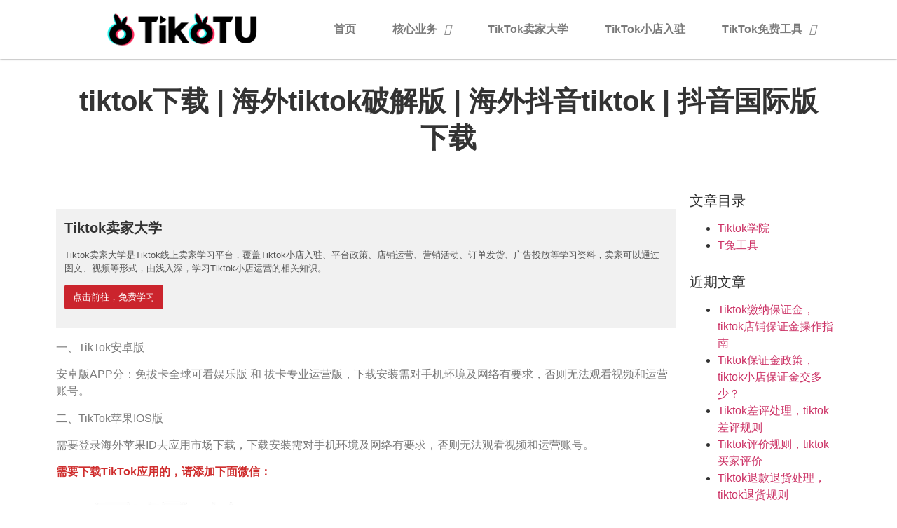

--- FILE ---
content_type: text/html; charset=UTF-8
request_url: https://www.tikotu.com/tiktok-app-download/
body_size: 13444
content:
<!doctype html><html lang="zh-Hans"><head><meta charset="UTF-8"><meta name="viewport" content="width=device-width, initial-scale=1"><link rel="profile" href="https://gmpg.org/xfn/11"><meta name='robots' content='index, follow, max-image-preview:large, max-snippet:-1, max-video-preview:-1' /><link media="all" href="https://cdn.tikotu.com/wp-content/cache/autoptimize/css/autoptimize_75cef952a9da3408ad0f5c5ec9c3937c.css" rel="stylesheet" /><title>tiktok下载 | 海外tiktok破解版 | 海外抖音tiktok | 抖音国际版下载 - Tiktok卖家大学 - T兔科技</title><meta name="description" content="TikTok安卓版安卓版APP分：免拔卡全球可看娱乐版 和 拔卡专业运营版；TikTok苹果IOS版需要登录海外苹果ID去应用市场下载，下载安装需对手机环境及网络有要求，否则无法观看视频和运营账号，点击免费下载TikTok" /><link rel="canonical" href="https://www.tikotu.com/tiktok-app-download/" /><meta property="og:locale" content="zh_CN" /><meta property="og:type" content="article" /><meta property="og:title" content="tiktok下载 | 海外tiktok破解版 | 海外抖音tiktok | 抖音国际版下载 - Tiktok卖家大学 - T兔科技" /><meta property="og:description" content="TikTok安卓版安卓版APP分：免拔卡全球可看娱乐版 和 拔卡专业运营版；TikTok苹果IOS版需要登录海外苹果ID去应用市场下载，下载安装需对手机环境及网络有要求，否则无法观看视频和运营账号，点击免费下载TikTok" /><meta property="og:url" content="https://www.tikotu.com/tiktok-app-download/" /><meta property="og:site_name" content="T兔科技" /><meta property="article:published_time" content="2022-11-16T02:39:29+00:00" /><meta property="article:modified_time" content="2022-11-16T02:39:30+00:00" /><meta property="og:image" content="https://cdn.tikotu.com/wp-content/uploads/2022/09/tiktokshopkyc3671662000270_.pic_.jpg" /><meta name="author" content="tiktok" /><meta name="twitter:card" content="summary_large_image" /><meta name="twitter:label1" content="作者" /><meta name="twitter:data1" content="tiktok" /><meta name="twitter:label2" content="预计阅读时间" /><meta name="twitter:data2" content="1 分" /> <script type="application/ld+json" class="yoast-schema-graph">{"@context":"https://schema.org","@graph":[{"@type":"Organization","@id":"https://www.tikotu.com/#organization","name":"T兔抖音国际版","url":"https://www.tikotu.com/","sameAs":[],"logo":{"@type":"ImageObject","inLanguage":"zh-Hans","@id":"https://www.tikotu.com/#/schema/logo/image/","url":"http://www.tikotu.com/wp-content/uploads/2022/06/tikotu.png","contentUrl":"http://www.tikotu.com/wp-content/uploads/2022/06/tikotu.png","width":380,"height":180,"caption":"T兔抖音国际版"},"image":{"@id":"https://www.tikotu.com/#/schema/logo/image/"}},{"@type":"WebSite","@id":"https://www.tikotu.com/#website","url":"https://www.tikotu.com/","name":"T兔科技","description":"","publisher":{"@id":"https://www.tikotu.com/#organization"},"potentialAction":[{"@type":"SearchAction","target":{"@type":"EntryPoint","urlTemplate":"https://www.tikotu.com/?s={search_term_string}"},"query-input":"required name=search_term_string"}],"inLanguage":"zh-Hans"},{"@type":"ImageObject","inLanguage":"zh-Hans","@id":"https://www.tikotu.com/tiktok-app-download/#primaryimage","url":"https://cdn.tikotu.com/wp-content/uploads/2022/09/tiktokshopkyc3671662000270_.pic_.jpg","contentUrl":"https://cdn.tikotu.com/wp-content/uploads/2022/09/tiktokshopkyc3671662000270_.pic_.jpg"},{"@type":"WebPage","@id":"https://www.tikotu.com/tiktok-app-download/#webpage","url":"https://www.tikotu.com/tiktok-app-download/","name":"tiktok下载 | 海外tiktok破解版 | 海外抖音tiktok | 抖音国际版下载 - Tiktok卖家大学 - T兔科技","isPartOf":{"@id":"https://www.tikotu.com/#website"},"primaryImageOfPage":{"@id":"https://www.tikotu.com/tiktok-app-download/#primaryimage"},"datePublished":"2022-11-16T02:39:29+00:00","dateModified":"2022-11-16T02:39:30+00:00","description":"TikTok安卓版安卓版APP分：免拔卡全球可看娱乐版 和 拔卡专业运营版；TikTok苹果IOS版需要登录海外苹果ID去应用市场下载，下载安装需对手机环境及网络有要求，否则无法观看视频和运营账号，点击免费下载TikTok","breadcrumb":{"@id":"https://www.tikotu.com/tiktok-app-download/#breadcrumb"},"inLanguage":"zh-Hans","potentialAction":[{"@type":"ReadAction","target":["https://www.tikotu.com/tiktok-app-download/"]}]},{"@type":"BreadcrumbList","@id":"https://www.tikotu.com/tiktok-app-download/#breadcrumb","itemListElement":[{"@type":"ListItem","position":1,"name":"首页","item":"https://www.tikotu.com/"},{"@type":"ListItem","position":2,"name":"tiktok下载 | 海外tiktok破解版 | 海外抖音tiktok | 抖音国际版下载"}]},{"@type":"Article","@id":"https://www.tikotu.com/tiktok-app-download/#article","isPartOf":{"@id":"https://www.tikotu.com/tiktok-app-download/#webpage"},"author":{"name":"tiktok","@id":"https://www.tikotu.com/#/schema/person/a5b5915532b615d2d30fe7de783b4885"},"headline":"tiktok下载 | 海外tiktok破解版 | 海外抖音tiktok | 抖音国际版下载","datePublished":"2022-11-16T02:39:29+00:00","dateModified":"2022-11-16T02:39:30+00:00","mainEntityOfPage":{"@id":"https://www.tikotu.com/tiktok-app-download/#webpage"},"wordCount":14,"publisher":{"@id":"https://www.tikotu.com/#organization"},"image":{"@id":"https://www.tikotu.com/tiktok-app-download/#primaryimage"},"thumbnailUrl":"https://cdn.tikotu.com/wp-content/uploads/2022/09/tiktokshopkyc3671662000270_.pic_.jpg","articleSection":["Tiktok学院"],"inLanguage":"zh-Hans"},{"@type":"Person","@id":"https://www.tikotu.com/#/schema/person/a5b5915532b615d2d30fe7de783b4885","name":"tiktok","image":{"@type":"ImageObject","inLanguage":"zh-Hans","@id":"https://www.tikotu.com/#/schema/person/image/","url":"https://secure.gravatar.com/avatar/32a5a5b6d8e855883be766a029016ac6aa7371f637580b3048e31ffe208e2b1e?s=96&d=mm&r=g","contentUrl":"https://secure.gravatar.com/avatar/32a5a5b6d8e855883be766a029016ac6aa7371f637580b3048e31ffe208e2b1e?s=96&d=mm&r=g","caption":"tiktok"},"sameAs":["http://www.tikotu.com"],"url":"https://www.tikotu.com/author/tiktok/"}]}</script> <link rel="alternate" type="application/rss+xml" title="T兔科技 &raquo; Feed" href="https://www.tikotu.com/feed/" /><link rel="alternate" type="application/rss+xml" title="T兔科技 &raquo; 评论 Feed" href="https://www.tikotu.com/comments/feed/" /><link rel="alternate" title="oEmbed (JSON)" type="application/json+oembed" href="https://www.tikotu.com/wp-json/oembed/1.0/embed?url=https%3A%2F%2Fwww.tikotu.com%2Ftiktok-app-download%2F" /><link rel="alternate" title="oEmbed (XML)" type="text/xml+oembed" href="https://www.tikotu.com/wp-json/oembed/1.0/embed?url=https%3A%2F%2Fwww.tikotu.com%2Ftiktok-app-download%2F&#038;format=xml" /><style id='wp-img-auto-sizes-contain-inline-css' type='text/css'>img:is([sizes=auto i],[sizes^="auto," i]){contain-intrinsic-size:3000px 1500px}
/*# sourceURL=wp-img-auto-sizes-contain-inline-css */</style><style id='wp-block-image-inline-css' type='text/css'>.wp-block-image>a,.wp-block-image>figure>a{display:inline-block}.wp-block-image img{box-sizing:border-box;height:auto;max-width:100%;vertical-align:bottom}@media not (prefers-reduced-motion){.wp-block-image img.hide{visibility:hidden}.wp-block-image img.show{animation:show-content-image .4s}}.wp-block-image[style*=border-radius] img,.wp-block-image[style*=border-radius]>a{border-radius:inherit}.wp-block-image.has-custom-border img{box-sizing:border-box}.wp-block-image.aligncenter{text-align:center}.wp-block-image.alignfull>a,.wp-block-image.alignwide>a{width:100%}.wp-block-image.alignfull img,.wp-block-image.alignwide img{height:auto;width:100%}.wp-block-image .aligncenter,.wp-block-image .alignleft,.wp-block-image .alignright,.wp-block-image.aligncenter,.wp-block-image.alignleft,.wp-block-image.alignright{display:table}.wp-block-image .aligncenter>figcaption,.wp-block-image .alignleft>figcaption,.wp-block-image .alignright>figcaption,.wp-block-image.aligncenter>figcaption,.wp-block-image.alignleft>figcaption,.wp-block-image.alignright>figcaption{caption-side:bottom;display:table-caption}.wp-block-image .alignleft{float:left;margin:.5em 1em .5em 0}.wp-block-image .alignright{float:right;margin:.5em 0 .5em 1em}.wp-block-image .aligncenter{margin-left:auto;margin-right:auto}.wp-block-image :where(figcaption){margin-bottom:1em;margin-top:.5em}.wp-block-image.is-style-circle-mask img{border-radius:9999px}@supports ((-webkit-mask-image:none) or (mask-image:none)) or (-webkit-mask-image:none){.wp-block-image.is-style-circle-mask img{border-radius:0;-webkit-mask-image:url('data:image/svg+xml;utf8,<svg viewBox="0 0 100 100" xmlns="http://www.w3.org/2000/svg"><circle cx="50" cy="50" r="50"/></svg>');mask-image:url('data:image/svg+xml;utf8,<svg viewBox="0 0 100 100" xmlns="http://www.w3.org/2000/svg"><circle cx="50" cy="50" r="50"/></svg>');mask-mode:alpha;-webkit-mask-position:center;mask-position:center;-webkit-mask-repeat:no-repeat;mask-repeat:no-repeat;-webkit-mask-size:contain;mask-size:contain}}:root :where(.wp-block-image.is-style-rounded img,.wp-block-image .is-style-rounded img){border-radius:9999px}.wp-block-image figure{margin:0}.wp-lightbox-container{display:flex;flex-direction:column;position:relative}.wp-lightbox-container img{cursor:zoom-in}.wp-lightbox-container img:hover+button{opacity:1}.wp-lightbox-container button{align-items:center;backdrop-filter:blur(16px) saturate(180%);background-color:#5a5a5a40;border:none;border-radius:4px;cursor:zoom-in;display:flex;height:20px;justify-content:center;opacity:0;padding:0;position:absolute;right:16px;text-align:center;top:16px;width:20px;z-index:100}@media not (prefers-reduced-motion){.wp-lightbox-container button{transition:opacity .2s ease}}.wp-lightbox-container button:focus-visible{outline:3px auto #5a5a5a40;outline:3px auto -webkit-focus-ring-color;outline-offset:3px}.wp-lightbox-container button:hover{cursor:pointer;opacity:1}.wp-lightbox-container button:focus{opacity:1}.wp-lightbox-container button:focus,.wp-lightbox-container button:hover,.wp-lightbox-container button:not(:hover):not(:active):not(.has-background){background-color:#5a5a5a40;border:none}.wp-lightbox-overlay{box-sizing:border-box;cursor:zoom-out;height:100vh;left:0;overflow:hidden;position:fixed;top:0;visibility:hidden;width:100%;z-index:100000}.wp-lightbox-overlay .close-button{align-items:center;cursor:pointer;display:flex;justify-content:center;min-height:40px;min-width:40px;padding:0;position:absolute;right:calc(env(safe-area-inset-right) + 16px);top:calc(env(safe-area-inset-top) + 16px);z-index:5000000}.wp-lightbox-overlay .close-button:focus,.wp-lightbox-overlay .close-button:hover,.wp-lightbox-overlay .close-button:not(:hover):not(:active):not(.has-background){background:none;border:none}.wp-lightbox-overlay .lightbox-image-container{height:var(--wp--lightbox-container-height);left:50%;overflow:hidden;position:absolute;top:50%;transform:translate(-50%,-50%);transform-origin:top left;width:var(--wp--lightbox-container-width);z-index:9999999999}.wp-lightbox-overlay .wp-block-image{align-items:center;box-sizing:border-box;display:flex;height:100%;justify-content:center;margin:0;position:relative;transform-origin:0 0;width:100%;z-index:3000000}.wp-lightbox-overlay .wp-block-image img{height:var(--wp--lightbox-image-height);min-height:var(--wp--lightbox-image-height);min-width:var(--wp--lightbox-image-width);width:var(--wp--lightbox-image-width)}.wp-lightbox-overlay .wp-block-image figcaption{display:none}.wp-lightbox-overlay button{background:none;border:none}.wp-lightbox-overlay .scrim{background-color:#fff;height:100%;opacity:.9;position:absolute;width:100%;z-index:2000000}.wp-lightbox-overlay.active{visibility:visible}@media not (prefers-reduced-motion){.wp-lightbox-overlay.active{animation:turn-on-visibility .25s both}.wp-lightbox-overlay.active img{animation:turn-on-visibility .35s both}.wp-lightbox-overlay.show-closing-animation:not(.active){animation:turn-off-visibility .35s both}.wp-lightbox-overlay.show-closing-animation:not(.active) img{animation:turn-off-visibility .25s both}.wp-lightbox-overlay.zoom.active{animation:none;opacity:1;visibility:visible}.wp-lightbox-overlay.zoom.active .lightbox-image-container{animation:lightbox-zoom-in .4s}.wp-lightbox-overlay.zoom.active .lightbox-image-container img{animation:none}.wp-lightbox-overlay.zoom.active .scrim{animation:turn-on-visibility .4s forwards}.wp-lightbox-overlay.zoom.show-closing-animation:not(.active){animation:none}.wp-lightbox-overlay.zoom.show-closing-animation:not(.active) .lightbox-image-container{animation:lightbox-zoom-out .4s}.wp-lightbox-overlay.zoom.show-closing-animation:not(.active) .lightbox-image-container img{animation:none}.wp-lightbox-overlay.zoom.show-closing-animation:not(.active) .scrim{animation:turn-off-visibility .4s forwards}}@keyframes show-content-image{0%{visibility:hidden}99%{visibility:hidden}to{visibility:visible}}@keyframes turn-on-visibility{0%{opacity:0}to{opacity:1}}@keyframes turn-off-visibility{0%{opacity:1;visibility:visible}99%{opacity:0;visibility:visible}to{opacity:0;visibility:hidden}}@keyframes lightbox-zoom-in{0%{transform:translate(calc((-100vw + var(--wp--lightbox-scrollbar-width))/2 + var(--wp--lightbox-initial-left-position)),calc(-50vh + var(--wp--lightbox-initial-top-position))) scale(var(--wp--lightbox-scale))}to{transform:translate(-50%,-50%) scale(1)}}@keyframes lightbox-zoom-out{0%{transform:translate(-50%,-50%) scale(1);visibility:visible}99%{visibility:visible}to{transform:translate(calc((-100vw + var(--wp--lightbox-scrollbar-width))/2 + var(--wp--lightbox-initial-left-position)),calc(-50vh + var(--wp--lightbox-initial-top-position))) scale(var(--wp--lightbox-scale));visibility:hidden}}
/*# sourceURL=https://www.tikotu.com/wp-includes/blocks/image/style.min.css */</style><style id='wp-block-paragraph-inline-css' type='text/css'>.is-small-text{font-size:.875em}.is-regular-text{font-size:1em}.is-large-text{font-size:2.25em}.is-larger-text{font-size:3em}.has-drop-cap:not(:focus):first-letter{float:left;font-size:8.4em;font-style:normal;font-weight:100;line-height:.68;margin:.05em .1em 0 0;text-transform:uppercase}body.rtl .has-drop-cap:not(:focus):first-letter{float:none;margin-left:.1em}p.has-drop-cap.has-background{overflow:hidden}:root :where(p.has-background){padding:1.25em 2.375em}:where(p.has-text-color:not(.has-link-color)) a{color:inherit}p.has-text-align-left[style*="writing-mode:vertical-lr"],p.has-text-align-right[style*="writing-mode:vertical-rl"]{rotate:180deg}
/*# sourceURL=https://www.tikotu.com/wp-includes/blocks/paragraph/style.min.css */</style><style id='global-styles-inline-css' type='text/css'>:root{--wp--preset--aspect-ratio--square: 1;--wp--preset--aspect-ratio--4-3: 4/3;--wp--preset--aspect-ratio--3-4: 3/4;--wp--preset--aspect-ratio--3-2: 3/2;--wp--preset--aspect-ratio--2-3: 2/3;--wp--preset--aspect-ratio--16-9: 16/9;--wp--preset--aspect-ratio--9-16: 9/16;--wp--preset--color--black: #000000;--wp--preset--color--cyan-bluish-gray: #abb8c3;--wp--preset--color--white: #ffffff;--wp--preset--color--pale-pink: #f78da7;--wp--preset--color--vivid-red: #cf2e2e;--wp--preset--color--luminous-vivid-orange: #ff6900;--wp--preset--color--luminous-vivid-amber: #fcb900;--wp--preset--color--light-green-cyan: #7bdcb5;--wp--preset--color--vivid-green-cyan: #00d084;--wp--preset--color--pale-cyan-blue: #8ed1fc;--wp--preset--color--vivid-cyan-blue: #0693e3;--wp--preset--color--vivid-purple: #9b51e0;--wp--preset--gradient--vivid-cyan-blue-to-vivid-purple: linear-gradient(135deg,rgb(6,147,227) 0%,rgb(155,81,224) 100%);--wp--preset--gradient--light-green-cyan-to-vivid-green-cyan: linear-gradient(135deg,rgb(122,220,180) 0%,rgb(0,208,130) 100%);--wp--preset--gradient--luminous-vivid-amber-to-luminous-vivid-orange: linear-gradient(135deg,rgb(252,185,0) 0%,rgb(255,105,0) 100%);--wp--preset--gradient--luminous-vivid-orange-to-vivid-red: linear-gradient(135deg,rgb(255,105,0) 0%,rgb(207,46,46) 100%);--wp--preset--gradient--very-light-gray-to-cyan-bluish-gray: linear-gradient(135deg,rgb(238,238,238) 0%,rgb(169,184,195) 100%);--wp--preset--gradient--cool-to-warm-spectrum: linear-gradient(135deg,rgb(74,234,220) 0%,rgb(151,120,209) 20%,rgb(207,42,186) 40%,rgb(238,44,130) 60%,rgb(251,105,98) 80%,rgb(254,248,76) 100%);--wp--preset--gradient--blush-light-purple: linear-gradient(135deg,rgb(255,206,236) 0%,rgb(152,150,240) 100%);--wp--preset--gradient--blush-bordeaux: linear-gradient(135deg,rgb(254,205,165) 0%,rgb(254,45,45) 50%,rgb(107,0,62) 100%);--wp--preset--gradient--luminous-dusk: linear-gradient(135deg,rgb(255,203,112) 0%,rgb(199,81,192) 50%,rgb(65,88,208) 100%);--wp--preset--gradient--pale-ocean: linear-gradient(135deg,rgb(255,245,203) 0%,rgb(182,227,212) 50%,rgb(51,167,181) 100%);--wp--preset--gradient--electric-grass: linear-gradient(135deg,rgb(202,248,128) 0%,rgb(113,206,126) 100%);--wp--preset--gradient--midnight: linear-gradient(135deg,rgb(2,3,129) 0%,rgb(40,116,252) 100%);--wp--preset--font-size--small: 13px;--wp--preset--font-size--medium: 20px;--wp--preset--font-size--large: 36px;--wp--preset--font-size--x-large: 42px;--wp--preset--spacing--20: 0.44rem;--wp--preset--spacing--30: 0.67rem;--wp--preset--spacing--40: 1rem;--wp--preset--spacing--50: 1.5rem;--wp--preset--spacing--60: 2.25rem;--wp--preset--spacing--70: 3.38rem;--wp--preset--spacing--80: 5.06rem;--wp--preset--shadow--natural: 6px 6px 9px rgba(0, 0, 0, 0.2);--wp--preset--shadow--deep: 12px 12px 50px rgba(0, 0, 0, 0.4);--wp--preset--shadow--sharp: 6px 6px 0px rgba(0, 0, 0, 0.2);--wp--preset--shadow--outlined: 6px 6px 0px -3px rgb(255, 255, 255), 6px 6px rgb(0, 0, 0);--wp--preset--shadow--crisp: 6px 6px 0px rgb(0, 0, 0);}:where(.is-layout-flex){gap: 0.5em;}:where(.is-layout-grid){gap: 0.5em;}body .is-layout-flex{display: flex;}.is-layout-flex{flex-wrap: wrap;align-items: center;}.is-layout-flex > :is(*, div){margin: 0;}body .is-layout-grid{display: grid;}.is-layout-grid > :is(*, div){margin: 0;}:where(.wp-block-columns.is-layout-flex){gap: 2em;}:where(.wp-block-columns.is-layout-grid){gap: 2em;}:where(.wp-block-post-template.is-layout-flex){gap: 1.25em;}:where(.wp-block-post-template.is-layout-grid){gap: 1.25em;}.has-black-color{color: var(--wp--preset--color--black) !important;}.has-cyan-bluish-gray-color{color: var(--wp--preset--color--cyan-bluish-gray) !important;}.has-white-color{color: var(--wp--preset--color--white) !important;}.has-pale-pink-color{color: var(--wp--preset--color--pale-pink) !important;}.has-vivid-red-color{color: var(--wp--preset--color--vivid-red) !important;}.has-luminous-vivid-orange-color{color: var(--wp--preset--color--luminous-vivid-orange) !important;}.has-luminous-vivid-amber-color{color: var(--wp--preset--color--luminous-vivid-amber) !important;}.has-light-green-cyan-color{color: var(--wp--preset--color--light-green-cyan) !important;}.has-vivid-green-cyan-color{color: var(--wp--preset--color--vivid-green-cyan) !important;}.has-pale-cyan-blue-color{color: var(--wp--preset--color--pale-cyan-blue) !important;}.has-vivid-cyan-blue-color{color: var(--wp--preset--color--vivid-cyan-blue) !important;}.has-vivid-purple-color{color: var(--wp--preset--color--vivid-purple) !important;}.has-black-background-color{background-color: var(--wp--preset--color--black) !important;}.has-cyan-bluish-gray-background-color{background-color: var(--wp--preset--color--cyan-bluish-gray) !important;}.has-white-background-color{background-color: var(--wp--preset--color--white) !important;}.has-pale-pink-background-color{background-color: var(--wp--preset--color--pale-pink) !important;}.has-vivid-red-background-color{background-color: var(--wp--preset--color--vivid-red) !important;}.has-luminous-vivid-orange-background-color{background-color: var(--wp--preset--color--luminous-vivid-orange) !important;}.has-luminous-vivid-amber-background-color{background-color: var(--wp--preset--color--luminous-vivid-amber) !important;}.has-light-green-cyan-background-color{background-color: var(--wp--preset--color--light-green-cyan) !important;}.has-vivid-green-cyan-background-color{background-color: var(--wp--preset--color--vivid-green-cyan) !important;}.has-pale-cyan-blue-background-color{background-color: var(--wp--preset--color--pale-cyan-blue) !important;}.has-vivid-cyan-blue-background-color{background-color: var(--wp--preset--color--vivid-cyan-blue) !important;}.has-vivid-purple-background-color{background-color: var(--wp--preset--color--vivid-purple) !important;}.has-black-border-color{border-color: var(--wp--preset--color--black) !important;}.has-cyan-bluish-gray-border-color{border-color: var(--wp--preset--color--cyan-bluish-gray) !important;}.has-white-border-color{border-color: var(--wp--preset--color--white) !important;}.has-pale-pink-border-color{border-color: var(--wp--preset--color--pale-pink) !important;}.has-vivid-red-border-color{border-color: var(--wp--preset--color--vivid-red) !important;}.has-luminous-vivid-orange-border-color{border-color: var(--wp--preset--color--luminous-vivid-orange) !important;}.has-luminous-vivid-amber-border-color{border-color: var(--wp--preset--color--luminous-vivid-amber) !important;}.has-light-green-cyan-border-color{border-color: var(--wp--preset--color--light-green-cyan) !important;}.has-vivid-green-cyan-border-color{border-color: var(--wp--preset--color--vivid-green-cyan) !important;}.has-pale-cyan-blue-border-color{border-color: var(--wp--preset--color--pale-cyan-blue) !important;}.has-vivid-cyan-blue-border-color{border-color: var(--wp--preset--color--vivid-cyan-blue) !important;}.has-vivid-purple-border-color{border-color: var(--wp--preset--color--vivid-purple) !important;}.has-vivid-cyan-blue-to-vivid-purple-gradient-background{background: var(--wp--preset--gradient--vivid-cyan-blue-to-vivid-purple) !important;}.has-light-green-cyan-to-vivid-green-cyan-gradient-background{background: var(--wp--preset--gradient--light-green-cyan-to-vivid-green-cyan) !important;}.has-luminous-vivid-amber-to-luminous-vivid-orange-gradient-background{background: var(--wp--preset--gradient--luminous-vivid-amber-to-luminous-vivid-orange) !important;}.has-luminous-vivid-orange-to-vivid-red-gradient-background{background: var(--wp--preset--gradient--luminous-vivid-orange-to-vivid-red) !important;}.has-very-light-gray-to-cyan-bluish-gray-gradient-background{background: var(--wp--preset--gradient--very-light-gray-to-cyan-bluish-gray) !important;}.has-cool-to-warm-spectrum-gradient-background{background: var(--wp--preset--gradient--cool-to-warm-spectrum) !important;}.has-blush-light-purple-gradient-background{background: var(--wp--preset--gradient--blush-light-purple) !important;}.has-blush-bordeaux-gradient-background{background: var(--wp--preset--gradient--blush-bordeaux) !important;}.has-luminous-dusk-gradient-background{background: var(--wp--preset--gradient--luminous-dusk) !important;}.has-pale-ocean-gradient-background{background: var(--wp--preset--gradient--pale-ocean) !important;}.has-electric-grass-gradient-background{background: var(--wp--preset--gradient--electric-grass) !important;}.has-midnight-gradient-background{background: var(--wp--preset--gradient--midnight) !important;}.has-small-font-size{font-size: var(--wp--preset--font-size--small) !important;}.has-medium-font-size{font-size: var(--wp--preset--font-size--medium) !important;}.has-large-font-size{font-size: var(--wp--preset--font-size--large) !important;}.has-x-large-font-size{font-size: var(--wp--preset--font-size--x-large) !important;}
/*# sourceURL=global-styles-inline-css */</style><style id='classic-theme-styles-inline-css' type='text/css'>/*! This file is auto-generated */
.wp-block-button__link{color:#fff;background-color:#32373c;border-radius:9999px;box-shadow:none;text-decoration:none;padding:calc(.667em + 2px) calc(1.333em + 2px);font-size:1.125em}.wp-block-file__button{background:#32373c;color:#fff;text-decoration:none}
/*# sourceURL=/wp-includes/css/classic-themes.min.css */</style><link rel='stylesheet' id='elementor-post-6-css' href='https://cdn.tikotu.com/wp-content/cache/autoptimize/css/autoptimize_single_280e12b8b1d07067e3ff508aca83d70d.css' type='text/css' media='all' /><link rel='stylesheet' id='elementor-global-css' href='https://cdn.tikotu.com/wp-content/cache/autoptimize/css/autoptimize_single_af9046d624e9d09ecdca542074ac3c2e.css' type='text/css' media='all' /><link rel='stylesheet' id='elementor-post-33-css' href='https://cdn.tikotu.com/wp-content/cache/autoptimize/css/autoptimize_single_94edecfb75ec42491529c41277548c66.css' type='text/css' media='all' /><link rel='stylesheet' id='elementor-post-54-css' href='https://cdn.tikotu.com/wp-content/cache/autoptimize/css/autoptimize_single_4efdb7f8e78399020b1e6c5b39fc25f0.css' type='text/css' media='all' /><link rel='stylesheet' id='elementor-post-1807-css' href='https://cdn.tikotu.com/wp-content/cache/autoptimize/css/autoptimize_single_66d405bb720f411ce1762e856852369b.css' type='text/css' media='all' /> <script type="text/javascript" src="https://cdn.tikotu.com/wp-includes/js/jquery/jquery.min.js" id="jquery-core-js"></script> <link rel="https://api.w.org/" href="https://www.tikotu.com/wp-json/" /><link rel="alternate" title="JSON" type="application/json" href="https://www.tikotu.com/wp-json/wp/v2/posts/1889" /><link rel="EditURI" type="application/rsd+xml" title="RSD" href="https://www.tikotu.com/xmlrpc.php?rsd" /><meta name="generator" content="WordPress 6.9" /><link rel='shortlink' href='https://www.tikotu.com/?p=1889' /> <script type="text/javascript" src="https://cdn.tikotu.com/?wordfence_syncAttackData=1767155892.3834" async></script> <script>document.documentElement.className = document.documentElement.className.replace( 'no-js', 'js' );</script> <style>.no-js img.lazyload { display: none; }
			figure.wp-block-image img.lazyloading { min-width: 150px; }
							.lazyload { opacity: 0; }
				.lazyloading {
					border: 0 !important;
					opacity: 1;
					background: #F3F3F3 url('https://cdn.tikotu.com/wp-content/plugins/wp-smushit/app/assets/images/smush-placeholder.png') no-repeat center !important;
					background-size: 16px auto !important;
					min-width: 16px;
				}</style><link rel="icon" href="https://cdn.tikotu.com/wp-content/uploads/2022/06/cropped-tiktok-3-32x32.png" sizes="32x32" /><link rel="icon" href="https://cdn.tikotu.com/wp-content/uploads/2022/06/cropped-tiktok-3-192x192.png" sizes="192x192" /><link rel="apple-touch-icon" href="https://cdn.tikotu.com/wp-content/uploads/2022/06/cropped-tiktok-3-180x180.png" /><meta name="msapplication-TileImage" content="https://cdn.tikotu.com/wp-content/uploads/2022/06/cropped-tiktok-3-270x270.png" /></head><body class="wp-singular post-template-default single single-post postid-1889 single-format-standard wp-custom-logo wp-theme-hello-elementor elementor-default elementor-kit-6 elementor-page-1807"><div data-elementor-type="header" data-elementor-id="33" class="elementor elementor-33 elementor-location-header"><div class="elementor-section-wrap"><section class="elementor-section elementor-top-section elementor-element elementor-element-236719d elementor-section-boxed elementor-section-height-default elementor-section-height-default" data-id="236719d" data-element_type="section"><div class="elementor-container elementor-column-gap-default"><div class="elementor-column elementor-col-33 elementor-top-column elementor-element elementor-element-230230b" data-id="230230b" data-element_type="column"><div class="elementor-widget-wrap elementor-element-populated"><div class="elementor-element elementor-element-128d34a elementor-widget elementor-widget-theme-site-logo elementor-widget-image" data-id="128d34a" data-element_type="widget" data-widget_type="theme-site-logo.default"><div class="elementor-widget-container"> <a href="https://www.tikotu.com"> <noscript><img  title="cropped-tiktok-2.png" alt="cropped-tiktok-2.png" data-src="https://cdn.tikotu.com/wp-content/uploads/2022/06/cropped-tiktok-2.png" class="lazyload" src="[data-uri]" /><noscript><img src="https://cdn.tikotu.com/wp-content/uploads/2022/06/cropped-tiktok-2.png" title="cropped-tiktok-2.png" alt="cropped-tiktok-2.png" /></noscript></noscript><img class="lazyload" src='data:image/svg+xml,%3Csvg%20xmlns=%22http://www.w3.org/2000/svg%22%20viewBox=%220%200%20210%20140%22%3E%3C/svg%3E' data-src="https://cdn.tikotu.com/wp-content/uploads/2022/06/cropped-tiktok-2.png" title="cropped-tiktok-2.png" alt="cropped-tiktok-2.png" /> </a></div></div></div></div><div class="elementor-column elementor-col-66 elementor-top-column elementor-element elementor-element-e6cdebc" data-id="e6cdebc" data-element_type="column"><div class="elementor-widget-wrap elementor-element-populated"><div class="elementor-element elementor-element-b0d67a0 elementor-nav-menu__align-left elementor-nav-menu--dropdown-mobile elementor-nav-menu--indicator-classic elementor-nav-menu__text-align-aside elementor-nav-menu--toggle elementor-nav-menu--burger elementor-widget elementor-widget-nav-menu" data-id="b0d67a0" data-element_type="widget" data-settings="{&quot;layout&quot;:&quot;horizontal&quot;,&quot;toggle&quot;:&quot;burger&quot;}" data-widget_type="nav-menu.default"><div class="elementor-widget-container"><nav role="navigation" class="elementor-nav-menu--main elementor-nav-menu__container elementor-nav-menu--layout-horizontal e--pointer-underline e--animation-fade"><ul id="menu-1-b0d67a0" class="elementor-nav-menu"><li class="menu-item menu-item-type-post_type menu-item-object-page menu-item-home menu-item-44"><a href="https://www.tikotu.com/" class="elementor-item">首页</a></li><li class="menu-item menu-item-type-custom menu-item-object-custom menu-item-has-children menu-item-1056"><a class="elementor-item">核心业务</a><ul class="sub-menu elementor-nav-menu--dropdown"><li class="menu-item menu-item-type-post_type menu-item-object-page menu-item-310"><a href="https://www.tikotu.com/tiktoktakexunlianying/" class="elementor-sub-item">Tiktok拓客训练营</a></li><li class="menu-item menu-item-type-post_type menu-item-object-page menu-item-311"><a href="https://www.tikotu.com/tiktokquananyingxiao/" class="elementor-sub-item">TikTok全案营销</a></li></ul></li><li class="menu-item menu-item-type-custom menu-item-object-custom menu-item-45"><a href="https://www.tikotu.com/tiktok-university" class="elementor-item">TikTok卖家大学</a></li><li class="menu-item menu-item-type-custom menu-item-object-custom menu-item-1877"><a href="https://seller.tiktokglobalshop.com/account/register?channel=keyouyun05" class="elementor-item">TikTok小店入驻</a></li><li class="menu-item menu-item-type-custom menu-item-object-custom menu-item-has-children menu-item-2146"><a class="elementor-item">TikTok免费工具</a><ul class="sub-menu elementor-nav-menu--dropdown"><li class="menu-item menu-item-type-custom menu-item-object-custom menu-item-2143"><a href="https://erp.keyouyun.com/register?invite=529034" class="elementor-sub-item">TikTok上架工具</a></li><li class="menu-item menu-item-type-custom menu-item-object-custom menu-item-2145"><a href="https://www.kalodata.com/signup?tc=kyy" class="elementor-sub-item">TikTok选品工具</a></li></ul></li></ul></nav><div class="elementor-menu-toggle" role="button" tabindex="0" aria-label="Menu Toggle" aria-expanded="false"> <i class="eicon-menu-bar" aria-hidden="true"></i> <span class="elementor-screen-only">Menu</span></div><nav class="elementor-nav-menu--dropdown elementor-nav-menu__container" role="navigation" aria-hidden="true"><ul id="menu-2-b0d67a0" class="elementor-nav-menu"><li class="menu-item menu-item-type-post_type menu-item-object-page menu-item-home menu-item-44"><a href="https://www.tikotu.com/" class="elementor-item">首页</a></li><li class="menu-item menu-item-type-custom menu-item-object-custom menu-item-has-children menu-item-1056"><a class="elementor-item">核心业务</a><ul class="sub-menu elementor-nav-menu--dropdown"><li class="menu-item menu-item-type-post_type menu-item-object-page menu-item-310"><a href="https://www.tikotu.com/tiktoktakexunlianying/" class="elementor-sub-item">Tiktok拓客训练营</a></li><li class="menu-item menu-item-type-post_type menu-item-object-page menu-item-311"><a href="https://www.tikotu.com/tiktokquananyingxiao/" class="elementor-sub-item">TikTok全案营销</a></li></ul></li><li class="menu-item menu-item-type-custom menu-item-object-custom menu-item-45"><a href="https://www.tikotu.com/tiktok-university" class="elementor-item">TikTok卖家大学</a></li><li class="menu-item menu-item-type-custom menu-item-object-custom menu-item-1877"><a href="https://seller.tiktokglobalshop.com/account/register?channel=keyouyun05" class="elementor-item">TikTok小店入驻</a></li><li class="menu-item menu-item-type-custom menu-item-object-custom menu-item-has-children menu-item-2146"><a class="elementor-item">TikTok免费工具</a><ul class="sub-menu elementor-nav-menu--dropdown"><li class="menu-item menu-item-type-custom menu-item-object-custom menu-item-2143"><a href="https://erp.keyouyun.com/register?invite=529034" class="elementor-sub-item">TikTok上架工具</a></li><li class="menu-item menu-item-type-custom menu-item-object-custom menu-item-2145"><a href="https://www.kalodata.com/signup?tc=kyy" class="elementor-sub-item">TikTok选品工具</a></li></ul></li></ul></nav></div></div></div></div></div></section></div></div><div data-elementor-type="single-post" data-elementor-id="1807" class="elementor elementor-1807 elementor-location-single post-1889 post type-post status-publish format-standard hentry category-tiktok-college"><div class="elementor-section-wrap"><section class="elementor-section elementor-top-section elementor-element elementor-element-b472334 elementor-section-boxed elementor-section-height-default elementor-section-height-default" data-id="b472334" data-element_type="section"><div class="elementor-container elementor-column-gap-default"><div class="elementor-column elementor-col-100 elementor-top-column elementor-element elementor-element-91aa85e" data-id="91aa85e" data-element_type="column"><div class="elementor-widget-wrap elementor-element-populated"><div class="elementor-element elementor-element-5d06a35 elementor-widget elementor-widget-theme-post-title elementor-page-title elementor-widget-heading" data-id="5d06a35" data-element_type="widget" data-widget_type="theme-post-title.default"><div class="elementor-widget-container"><h1 class="elementor-heading-title elementor-size-default">tiktok下载 | 海外tiktok破解版 | 海外抖音tiktok | 抖音国际版下载</h1></div></div></div></div></div></section><section class="elementor-section elementor-top-section elementor-element elementor-element-1b6b54a elementor-section-boxed elementor-section-height-default elementor-section-height-default" data-id="1b6b54a" data-element_type="section"><div class="elementor-container elementor-column-gap-default"><div class="elementor-column elementor-col-66 elementor-top-column elementor-element elementor-element-fc1ae02" data-id="fc1ae02" data-element_type="column"><div class="elementor-widget-wrap elementor-element-populated"><div class="elementor-element elementor-element-b5dbd6d elementor-widget elementor-widget-theme-post-content" data-id="b5dbd6d" data-element_type="widget" data-widget_type="theme-post-content.default"><div class="elementor-widget-container"><div style="background: #f1f1f1;padding: 12px;margin: 32px 0 16px;"><span style="color: #333;font-size: 20px;font-weight: 600;">Tiktok卖家大学</span><p></p><p style="font-size: 13px; color: #555;">Tiktok卖家大学是Tiktok线上卖家学习平台，覆盖Tiktok小店入驻、平台政策、店铺运营、营销活动、订单发货、广告投放等学习资料，卖家可以通过图文、视频等形式，由浅入深，学习Tiktok小店运营的相关知识。</p><p><a title="Tiktok卖家大学" href="https://www.tikotu.com/tiktok-university" target="_blank" rel="noopener"><button style="border: none;background: #cb242d;color: #ffffff;padding: 8px 12px;font-size: 13px;" type="button">点击前往，免费学习</button><br> </a></p></div><p>一、TikTok安卓版</p><p>安卓版APP分：免拔卡全球可看娱乐版 和 拔卡专业运营版，下载安装需对手机环境及网络有要求，否则无法观看视频和运营账号。</p><p>二、TikTok苹果IOS版</p><p>需要登录海外苹果ID去应用市场下载，下载安装需对手机环境及网络有要求，否则无法观看视频和运营账号。</p><p><strong><mark style="background-color:rgba(0, 0, 0, 0)" class="has-inline-color has-vivid-red-color">需要下载TikTok应用的，请添加下面微信：</mark></strong></p><figure class="wp-block-image size-large is-resized"><noscript><img fetchpriority="high" decoding="async"  alt="" width="272" height="272" data-src="https://cdn.tikotu.com/wp-content/uploads/2022/09/tiktokshopkyc3671662000270_.pic_.jpg" class="lazyload" src="[data-uri]" /><noscript><img fetchpriority="high" decoding="async" src="https://cdn.tikotu.com/wp-content/uploads/2022/09/tiktokshopkyc3671662000270_.pic_.jpg" alt="" width="272" height="272"/></noscript></noscript><img class="lazyload" fetchpriority="high" decoding="async" src='data:image/svg+xml,%3Csvg%20xmlns=%22http://www.w3.org/2000/svg%22%20viewBox=%220%200%20272%20272%22%3E%3C/svg%3E' data-src="https://cdn.tikotu.com/wp-content/uploads/2022/09/tiktokshopkyc3671662000270_.pic_.jpg" alt="" width="272" height="272"/></figure></div></div><div class="elementor-element elementor-element-ccf91c8 elementor-post-navigation-borders-yes elementor-widget elementor-widget-post-navigation" data-id="ccf91c8" data-element_type="widget" data-widget_type="post-navigation.default"><div class="elementor-widget-container"><div class="elementor-post-navigation"><div class="elementor-post-navigation__prev elementor-post-navigation__link"> <a href="https://www.tikotu.com/tiktokfans-fensiguanzhugongjushiyongjiaocheng/" rel="prev"><span class="post-navigation__arrow-wrapper post-navigation__arrow-prev"><i class="fa fa-chevron-circle-left" aria-hidden="true"></i><span class="elementor-screen-only">Prev</span></span><span class="elementor-post-navigation__link__prev"><span class="post-navigation__prev--label">上一篇</span><span class="post-navigation__prev--title">TiktokFans 粉丝关注工具使用教程</span></span></a></div><div class="elementor-post-navigation__separator-wrapper"><div class="elementor-post-navigation__separator"></div></div><div class="elementor-post-navigation__next elementor-post-navigation__link"> <a href="https://www.tikotu.com/tiktok-apk-download/" rel="next"><span class="elementor-post-navigation__link__next"><span class="post-navigation__next--label">下一篇</span><span class="post-navigation__next--title">Tiktok国际版下载 | Tiktok官网下载 | Tiktok官方版下载</span></span><span class="post-navigation__arrow-wrapper post-navigation__arrow-next"><i class="fa fa-chevron-circle-right" aria-hidden="true"></i><span class="elementor-screen-only">Next</span></span></a></div></div></div></div></div></div><div class="elementor-column elementor-col-33 elementor-top-column elementor-element elementor-element-5310236" data-id="5310236" data-element_type="column"><div class="elementor-widget-wrap elementor-element-populated"><div class="elementor-element elementor-element-f667302 elementor-widget elementor-widget-wp-widget-categories" data-id="f667302" data-element_type="widget" data-widget_type="wp-widget-categories.default"><div class="elementor-widget-container"><h5>文章目录</h5><ul><li class="cat-item cat-item-7"><a href="https://www.tikotu.com/category/tiktok-college/">Tiktok学院</a></li><li class="cat-item cat-item-10"><a href="https://www.tikotu.com/category/ttugongju/">T兔工具</a></li></ul></div></div><div class="elementor-element elementor-element-a98e38a elementor-widget elementor-widget-wp-widget-recent-posts" data-id="a98e38a" data-element_type="widget" data-widget_type="wp-widget-recent-posts.default"><div class="elementor-widget-container"><h5>近期文章</h5><ul><li> <a href="https://www.tikotu.com/ns82jd/">Tiktok缴纳保证金，tiktok店铺保证金操作指南</a></li><li> <a href="https://www.tikotu.com/mks82/">Tiktok保证金政策，tiktok小店保证金交多少？</a></li><li> <a href="https://www.tikotu.com/j8js2/">Tiktok差评处理，tiktok差评规则</a></li><li> <a href="https://www.tikotu.com/s3rqq/">Tiktok评价规则，tiktok买家评价</a></li><li> <a href="https://www.tikotu.com/si8j3/">Tiktok退款退货处理，tiktok退货规则</a></li></ul></div></div></div></div></div></section><section class="elementor-section elementor-top-section elementor-element elementor-element-a3c9afa elementor-section-boxed elementor-section-height-default elementor-section-height-default" data-id="a3c9afa" data-element_type="section"><div class="elementor-container elementor-column-gap-default"><div class="elementor-column elementor-col-100 elementor-top-column elementor-element elementor-element-4876868" data-id="4876868" data-element_type="column"><div class="elementor-widget-wrap elementor-element-populated"><div class="elementor-element elementor-element-5fb7763 elementor-widget-divider--view-line elementor-widget elementor-widget-divider" data-id="5fb7763" data-element_type="widget" data-widget_type="divider.default"><div class="elementor-widget-container"><style>/*! elementor - v3.6.7 - 03-07-2022 */
.elementor-widget-divider{--divider-border-style:none;--divider-border-width:1px;--divider-color:#2c2c2c;--divider-icon-size:20px;--divider-element-spacing:10px;--divider-pattern-height:24px;--divider-pattern-size:20px;--divider-pattern-url:none;--divider-pattern-repeat:repeat-x}.elementor-widget-divider .elementor-divider{display:-webkit-box;display:-ms-flexbox;display:flex}.elementor-widget-divider .elementor-divider__text{font-size:15px;line-height:1;max-width:95%}.elementor-widget-divider .elementor-divider__element{margin:0 var(--divider-element-spacing);-ms-flex-negative:0;flex-shrink:0}.elementor-widget-divider .elementor-icon{font-size:var(--divider-icon-size)}.elementor-widget-divider .elementor-divider-separator{display:-webkit-box;display:-ms-flexbox;display:flex;margin:0;direction:ltr}.elementor-widget-divider--view-line_icon .elementor-divider-separator,.elementor-widget-divider--view-line_text .elementor-divider-separator{-webkit-box-align:center;-ms-flex-align:center;align-items:center}.elementor-widget-divider--view-line_icon .elementor-divider-separator:after,.elementor-widget-divider--view-line_icon .elementor-divider-separator:before,.elementor-widget-divider--view-line_text .elementor-divider-separator:after,.elementor-widget-divider--view-line_text .elementor-divider-separator:before{display:block;content:"";border-bottom:0;-webkit-box-flex:1;-ms-flex-positive:1;flex-grow:1;border-top:var(--divider-border-width) var(--divider-border-style) var(--divider-color)}.elementor-widget-divider--element-align-left .elementor-divider .elementor-divider-separator>.elementor-divider__svg:first-of-type{-webkit-box-flex:0;-ms-flex-positive:0;flex-grow:0;-ms-flex-negative:100;flex-shrink:100}.elementor-widget-divider--element-align-left .elementor-divider-separator:before{content:none}.elementor-widget-divider--element-align-left .elementor-divider__element{margin-left:0}.elementor-widget-divider--element-align-right .elementor-divider .elementor-divider-separator>.elementor-divider__svg:last-of-type{-webkit-box-flex:0;-ms-flex-positive:0;flex-grow:0;-ms-flex-negative:100;flex-shrink:100}.elementor-widget-divider--element-align-right .elementor-divider-separator:after{content:none}.elementor-widget-divider--element-align-right .elementor-divider__element{margin-right:0}.elementor-widget-divider:not(.elementor-widget-divider--view-line_text):not(.elementor-widget-divider--view-line_icon) .elementor-divider-separator{border-top:var(--divider-border-width) var(--divider-border-style) var(--divider-color)}.elementor-widget-divider--separator-type-pattern{--divider-border-style:none}.elementor-widget-divider--separator-type-pattern.elementor-widget-divider--view-line .elementor-divider-separator,.elementor-widget-divider--separator-type-pattern:not(.elementor-widget-divider--view-line) .elementor-divider-separator:after,.elementor-widget-divider--separator-type-pattern:not(.elementor-widget-divider--view-line) .elementor-divider-separator:before,.elementor-widget-divider--separator-type-pattern:not([class*=elementor-widget-divider--view]) .elementor-divider-separator{width:100%;min-height:var(--divider-pattern-height);-webkit-mask-size:var(--divider-pattern-size) 100%;mask-size:var(--divider-pattern-size) 100%;-webkit-mask-repeat:var(--divider-pattern-repeat);mask-repeat:var(--divider-pattern-repeat);background-color:var(--divider-color);-webkit-mask-image:var(--divider-pattern-url);mask-image:var(--divider-pattern-url)}.elementor-widget-divider--no-spacing{--divider-pattern-size:auto}.elementor-widget-divider--bg-round{--divider-pattern-repeat:round}.rtl .elementor-widget-divider .elementor-divider__text{direction:rtl}</style><div class="elementor-divider"> <span class="elementor-divider-separator"> </span></div></div></div><div class="elementor-element elementor-element-af5088d elementor-grid-2 elementor-grid-tablet-2 elementor-grid-mobile-1 elementor-posts--thumbnail-top elementor-widget elementor-widget-posts" data-id="af5088d" data-element_type="widget" data-settings="{&quot;classic_columns&quot;:&quot;2&quot;,&quot;classic_row_gap&quot;:{&quot;unit&quot;:&quot;px&quot;,&quot;size&quot;:20,&quot;sizes&quot;:[]},&quot;classic_columns_tablet&quot;:&quot;2&quot;,&quot;classic_columns_mobile&quot;:&quot;1&quot;}" data-widget_type="posts.classic"><div class="elementor-widget-container"><div class="elementor-posts-container elementor-posts elementor-posts--skin-classic elementor-grid"><article class="elementor-post elementor-grid-item post-2038 post type-post status-publish format-standard hentry category-tiktok-college"><div class="elementor-post__text"><h3 class="elementor-post__title"> <a href="https://www.tikotu.com/ns82jd/" target="_blank"> Tiktok缴纳保证金，tiktok店铺保证金操作指南 </a></h3><div class="elementor-post__meta-data"> <span class="elementor-post-date"> 2022年11月21日 </span></div></div></article><article class="elementor-post elementor-grid-item post-2039 post type-post status-publish format-standard hentry category-tiktok-college"><div class="elementor-post__text"><h3 class="elementor-post__title"> <a href="https://www.tikotu.com/mks82/" target="_blank"> Tiktok保证金政策，tiktok小店保证金交多少？ </a></h3><div class="elementor-post__meta-data"> <span class="elementor-post-date"> 2022年11月21日 </span></div></div></article><article class="elementor-post elementor-grid-item post-2040 post type-post status-publish format-standard hentry category-tiktok-college"><div class="elementor-post__text"><h3 class="elementor-post__title"> <a href="https://www.tikotu.com/j8js2/" target="_blank"> Tiktok差评处理，tiktok差评规则 </a></h3><div class="elementor-post__meta-data"> <span class="elementor-post-date"> 2022年11月21日 </span></div></div></article><article class="elementor-post elementor-grid-item post-2041 post type-post status-publish format-standard hentry category-tiktok-college"><div class="elementor-post__text"><h3 class="elementor-post__title"> <a href="https://www.tikotu.com/s3rqq/" target="_blank"> Tiktok评价规则，tiktok买家评价 </a></h3><div class="elementor-post__meta-data"> <span class="elementor-post-date"> 2022年11月21日 </span></div></div></article></div></div></div></div></div></div></section></div></div><div data-elementor-type="footer" data-elementor-id="54" class="elementor elementor-54 elementor-location-footer"><div class="elementor-section-wrap"><section class="elementor-section elementor-top-section elementor-element elementor-element-e117960 elementor-section-boxed elementor-section-height-default elementor-section-height-default" data-id="e117960" data-element_type="section" data-settings="{&quot;background_background&quot;:&quot;classic&quot;}"><div class="elementor-container elementor-column-gap-default"><div class="elementor-column elementor-col-50 elementor-top-column elementor-element elementor-element-14972bc" data-id="14972bc" data-element_type="column"><div class="elementor-widget-wrap elementor-element-populated"><div class="elementor-element elementor-element-8cdc0b6 elementor-widget elementor-widget-image" data-id="8cdc0b6" data-element_type="widget" data-widget_type="image.default"><div class="elementor-widget-container"><style>/*! elementor - v3.6.7 - 03-07-2022 */
.elementor-widget-image{text-align:center}.elementor-widget-image a{display:inline-block}.elementor-widget-image a img[src$=".svg"]{width:48px}.elementor-widget-image img{vertical-align:middle;display:inline-block}</style><noscript><img width="300" height="87"   alt="" data-srcset="https://cdn.tikotu.com/wp-content/uploads/2022/06/tiktok-3-1-300x87.png 300w, https://cdn.tikotu.com/wp-content/uploads/2022/06/tiktok-3-1-768x224.png 768w, https://cdn.tikotu.com/wp-content/uploads/2022/06/tiktok-3-1.png 800w"  data-src="https://cdn.tikotu.com/wp-content/uploads/2022/06/tiktok-3-1-300x87.png" data-sizes="(max-width: 300px) 100vw, 300px" class="attachment-medium size-medium lazyload" src="[data-uri]" /><noscript><img width="300" height="87" src="https://cdn.tikotu.com/wp-content/uploads/2022/06/tiktok-3-1-300x87.png" class="attachment-medium size-medium" alt="" srcset="https://cdn.tikotu.com/wp-content/uploads/2022/06/tiktok-3-1-300x87.png 300w, https://cdn.tikotu.com/wp-content/uploads/2022/06/tiktok-3-1-768x224.png 768w, https://cdn.tikotu.com/wp-content/uploads/2022/06/tiktok-3-1.png 800w" sizes="(max-width: 300px) 100vw, 300px" /></noscript></noscript><img width="300" height="87" src='data:image/svg+xml,%3Csvg%20xmlns=%22http://www.w3.org/2000/svg%22%20viewBox=%220%200%20300%2087%22%3E%3C/svg%3E' data-src="https://cdn.tikotu.com/wp-content/uploads/2022/06/tiktok-3-1-300x87.png" class="lazyload attachment-medium size-medium" alt="" data-srcset="https://cdn.tikotu.com/wp-content/uploads/2022/06/tiktok-3-1-300x87.png 300w, https://cdn.tikotu.com/wp-content/uploads/2022/06/tiktok-3-1-768x224.png 768w, https://cdn.tikotu.com/wp-content/uploads/2022/06/tiktok-3-1.png 800w" data-sizes="(max-width: 300px) 100vw, 300px" /></div></div><div class="elementor-element elementor-element-c13ba01 elementor-widget elementor-widget-text-editor" data-id="c13ba01" data-element_type="widget" data-widget_type="text-editor.default"><div class="elementor-widget-container"><style>/*! elementor - v3.6.7 - 03-07-2022 */
.elementor-widget-text-editor.elementor-drop-cap-view-stacked .elementor-drop-cap{background-color:#818a91;color:#fff}.elementor-widget-text-editor.elementor-drop-cap-view-framed .elementor-drop-cap{color:#818a91;border:3px solid;background-color:transparent}.elementor-widget-text-editor:not(.elementor-drop-cap-view-default) .elementor-drop-cap{margin-top:8px}.elementor-widget-text-editor:not(.elementor-drop-cap-view-default) .elementor-drop-cap-letter{width:1em;height:1em}.elementor-widget-text-editor .elementor-drop-cap{float:left;text-align:center;line-height:1;font-size:50px}.elementor-widget-text-editor .elementor-drop-cap-letter{display:inline-block}</style><p>梯兔专注于提供外贸定制化解决方案，三大营销服务实力占据行业领先地位。海外网红营销服务为您提供全球103个国家27个语种300万+的海外红人资源；跨境电商直播服务从场地、设备、团队、脚本等维度打造一个专业的直播服务；TikTok营销服务，快速开设广告账户、账户诊断、投放指导等一揽子服务解决方案。为不同阶段不同需求的企业提供定制化服务，力求帮助企业实现品牌出海的梦想。</p></div></div><div class="elementor-element elementor-element-9d4b7d6 elementor-widget elementor-widget-text-editor" data-id="9d4b7d6" data-element_type="widget" data-widget_type="text-editor.default"><div class="elementor-widget-container"><p>友情链接：<a href="https://www.keyouyun.com/" target="_blank" rel="noopener">客优云erp</a>  <a href="https://www.keyouyun.com/shopee-university/" target="_blank" rel="noopener">Shopee大学</a>  <a href="https://www.shopeefans.com/" target="_blank" rel="noopener">虾皮助手Shopeefans</a>  <a href="https://www.keyouyun.com/lazada-university/" target="_blank" rel="noopener">Lazada大学</a></p><p>版权所有©️梯兔科技2025   <a style="font-family: var( --e-global-typography-text-font-family ), Sans-serif; font-weight: var( --e-global-typography-text-font-weight );" href="https://beian.miit.gov.cn/">湘ICP备2022010220号-1</a></p></div></div></div></div><div class="elementor-column elementor-col-50 elementor-top-column elementor-element elementor-element-bc3bf89" data-id="bc3bf89" data-element_type="column"><div class="elementor-widget-wrap elementor-element-populated"><div class="elementor-element elementor-element-75f9ce5 elementor-hidden-desktop elementor-hidden-tablet elementor-hidden-mobile elementor-widget elementor-widget-image" data-id="75f9ce5" data-element_type="widget" id="contact-wechat" data-widget_type="image.default"><div class="elementor-widget-container"> <noscript><img width="300" height="300"   alt="" data-srcset="https://cdn.tikotu.com/wp-content/uploads/2022/09/tiktokshopkyc3671662000270_.pic_-300x300.jpg 300w, https://cdn.tikotu.com/wp-content/uploads/2022/09/tiktokshopkyc3671662000270_.pic_-150x150.jpg 150w, https://cdn.tikotu.com/wp-content/uploads/2022/09/tiktokshopkyc3671662000270_.pic_.jpg 430w"  data-src="https://cdn.tikotu.com/wp-content/uploads/2022/09/tiktokshopkyc3671662000270_.pic_-300x300.jpg" data-sizes="(max-width: 300px) 100vw, 300px" class="attachment-medium size-medium lazyload" src="[data-uri]" /><noscript><img width="300" height="300" src="https://cdn.tikotu.com/wp-content/uploads/2022/09/tiktokshopkyc3671662000270_.pic_-300x300.jpg" class="attachment-medium size-medium" alt="" srcset="https://cdn.tikotu.com/wp-content/uploads/2022/09/tiktokshopkyc3671662000270_.pic_-300x300.jpg 300w, https://cdn.tikotu.com/wp-content/uploads/2022/09/tiktokshopkyc3671662000270_.pic_-150x150.jpg 150w, https://cdn.tikotu.com/wp-content/uploads/2022/09/tiktokshopkyc3671662000270_.pic_.jpg 430w" sizes="(max-width: 300px) 100vw, 300px" /></noscript></noscript><img width="300" height="300" src='data:image/svg+xml,%3Csvg%20xmlns=%22http://www.w3.org/2000/svg%22%20viewBox=%220%200%20300%20300%22%3E%3C/svg%3E' data-src="https://cdn.tikotu.com/wp-content/uploads/2022/09/tiktokshopkyc3671662000270_.pic_-300x300.jpg" class="lazyload attachment-medium size-medium" alt="" data-srcset="https://cdn.tikotu.com/wp-content/uploads/2022/09/tiktokshopkyc3671662000270_.pic_-300x300.jpg 300w, https://cdn.tikotu.com/wp-content/uploads/2022/09/tiktokshopkyc3671662000270_.pic_-150x150.jpg 150w, https://cdn.tikotu.com/wp-content/uploads/2022/09/tiktokshopkyc3671662000270_.pic_.jpg 430w" data-sizes="(max-width: 300px) 100vw, 300px" /></div></div><div class="elementor-element elementor-element-6b2363c elementor-hidden-desktop elementor-hidden-tablet elementor-hidden-mobile elementor-widget elementor-widget-text-editor" data-id="6b2363c" data-element_type="widget" data-widget_type="text-editor.default"><div class="elementor-widget-container"><p>微信扫码 免费咨询</p></div></div></div></div></div></section><section class="elementor-section elementor-top-section elementor-element elementor-element-0fc88bf elementor-section-boxed elementor-section-height-default elementor-section-height-default" data-id="0fc88bf" data-element_type="section"><div class="elementor-container elementor-column-gap-default"><div class="elementor-column elementor-col-100 elementor-top-column elementor-element elementor-element-2cf8060" data-id="2cf8060" data-element_type="column"><div class="elementor-widget-wrap elementor-element-populated"><div class="elementor-element elementor-element-6dbb7e9 elementor-widget elementor-widget-html" data-id="6dbb7e9" data-element_type="widget" data-widget_type="html.default"><div class="elementor-widget-container"> <script>var _hmt = _hmt || [];
(function() {
  var hm = document.createElement("script");
  hm.src = "https://hm.baidu.com/hm.js?7de11f516194fb712e5828755cf0142d";
  var s = document.getElementsByTagName("script")[0]; 
  s.parentNode.insertBefore(hm, s);
  
  var bp = document.createElement('script');
  var curProtocol = window.location.protocol.split(':')[0];
  if (curProtocol === 'https') {
	bp.src = 'https://zz.bdstatic.com/linksubmit/push.js';
  } else {
	bp.src = 'http://push.zhanzhang.baidu.com/push.js';
  }
  s.parentNode.insertBefore(bp, s);
})();</script> </div></div></div></div></div></section></div></div> <script type="speculationrules">{"prefetch":[{"source":"document","where":{"and":[{"href_matches":"/*"},{"not":{"href_matches":["/wp-*.php","/wp-admin/*","/wp-content/uploads/*","/wp-content/*","/wp-content/plugins/*","/wp-content/themes/hello-elementor/*","/*\\?(.+)"]}},{"not":{"selector_matches":"a[rel~=\"nofollow\"]"}},{"not":{"selector_matches":".no-prefetch, .no-prefetch a"}}]},"eagerness":"conservative"}]}</script> <noscript><style>.lazyload{display:none;}</style></noscript><script data-noptimize="1">window.lazySizesConfig=window.lazySizesConfig||{};window.lazySizesConfig.loadMode=1;</script><script async data-noptimize="1" src='https://cdn.tikotu.com/wp-content/plugins/autoptimize/classes/external/js/lazysizes.min.js'></script> <script type="text/javascript" id="elementor-pro-frontend-js-before">var ElementorProFrontendConfig = {"ajaxurl":"https:\/\/www.tikotu.com\/wp-admin\/admin-ajax.php","nonce":"0512072abd","urls":{"assets":"https:\/\/www.tikotu.com\/wp-content\/plugins\/elementor-pro\/assets\/"},"i18n":{"toc_no_headings_found":"No headings were found on this page."},"shareButtonsNetworks":{"facebook":{"title":"Facebook","has_counter":true},"twitter":{"title":"Twitter"},"google":{"title":"Google+","has_counter":true},"linkedin":{"title":"LinkedIn","has_counter":true},"pinterest":{"title":"Pinterest","has_counter":true},"reddit":{"title":"Reddit","has_counter":true},"vk":{"title":"VK","has_counter":true},"odnoklassniki":{"title":"OK","has_counter":true},"tumblr":{"title":"Tumblr"},"digg":{"title":"Digg"},"skype":{"title":"Skype"},"stumbleupon":{"title":"StumbleUpon","has_counter":true},"mix":{"title":"Mix"},"telegram":{"title":"Telegram"},"pocket":{"title":"Pocket","has_counter":true},"xing":{"title":"XING","has_counter":true},"whatsapp":{"title":"WhatsApp"},"email":{"title":"Email"},"print":{"title":"Print"}},"facebook_sdk":{"lang":"zh_CN","app_id":""},"lottie":{"defaultAnimationUrl":"https:\/\/www.tikotu.com\/wp-content\/plugins\/elementor-pro\/modules\/lottie\/assets\/animations\/default.json"}};
//# sourceURL=elementor-pro-frontend-js-before</script> <script type="text/javascript" id="elementor-frontend-js-before">var elementorFrontendConfig = {"environmentMode":{"edit":false,"wpPreview":false,"isScriptDebug":false},"i18n":{"shareOnFacebook":"\u5728\u8138\u4e66\u4e0a\u5206\u4eab","shareOnTwitter":"\u5206\u4eab\u5230Twitter","pinIt":"\u9489\u4f4f","download":"\u4e0b\u8f7d","downloadImage":"\u4e0b\u8f7d\u56fe\u7247","fullscreen":"\u5168\u5c4f","zoom":"\u7e2e\u653e","share":"\u5206\u4eab","playVideo":"\u64ad\u653e\u89c6\u9891","previous":"\u4e0a\u4e00\u9875","next":"\u4e0b\u4e00\u9875","close":"\u5173\u95ed"},"is_rtl":false,"breakpoints":{"xs":0,"sm":480,"md":768,"lg":1025,"xl":1440,"xxl":1600},"responsive":{"breakpoints":{"mobile":{"label":"\u624b\u673a","value":767,"default_value":767,"direction":"max","is_enabled":true},"mobile_extra":{"label":"\u624b\u673a\u6269\u5c55","value":880,"default_value":880,"direction":"max","is_enabled":false},"tablet":{"label":"\u5e73\u677f","value":1024,"default_value":1024,"direction":"max","is_enabled":true},"tablet_extra":{"label":"\u5e73\u677f\u6269\u5c55","value":1200,"default_value":1200,"direction":"max","is_enabled":false},"laptop":{"label":"\u7b14\u8bb0\u672c\u7535\u8111","value":1366,"default_value":1366,"direction":"max","is_enabled":false},"widescreen":{"label":"\u5168\u5bbd\u5c4f","value":2400,"default_value":2400,"direction":"min","is_enabled":false}}},"version":"3.6.7","is_static":false,"experimentalFeatures":{"e_dom_optimization":true,"e_optimized_assets_loading":true,"e_optimized_css_loading":true,"a11y_improvements":true,"e_import_export":true,"additional_custom_breakpoints":true,"e_hidden_wordpress_widgets":true,"hello-theme-header-footer":true,"landing-pages":true,"elements-color-picker":true,"favorite-widgets":true,"admin-top-bar":true,"form-submissions":true},"urls":{"assets":"https:\/\/www.tikotu.com\/wp-content\/plugins\/elementor\/assets\/"},"settings":{"page":[],"editorPreferences":[]},"kit":{"active_breakpoints":["viewport_mobile","viewport_tablet"],"global_image_lightbox":"yes","lightbox_enable_counter":"yes","lightbox_enable_fullscreen":"yes","lightbox_enable_zoom":"yes","lightbox_enable_share":"yes","lightbox_title_src":"title","lightbox_description_src":"description","hello_header_logo_type":"logo","hello_header_menu_layout":"horizontal","hello_footer_logo_type":"logo"},"post":{"id":1889,"title":"tiktok%E4%B8%8B%E8%BD%BD%20%7C%20%E6%B5%B7%E5%A4%96tiktok%E7%A0%B4%E8%A7%A3%E7%89%88%20%7C%20%E6%B5%B7%E5%A4%96%E6%8A%96%E9%9F%B3tiktok%20%7C%20%E6%8A%96%E9%9F%B3%E5%9B%BD%E9%99%85%E7%89%88%E4%B8%8B%E8%BD%BD%20-%20Tiktok%E5%8D%96%E5%AE%B6%E5%A4%A7%E5%AD%A6%20-%20T%E5%85%94%E7%A7%91%E6%8A%80","excerpt":"","featuredImage":false}};
//# sourceURL=elementor-frontend-js-before</script> <script defer src="https://cdn.tikotu.com/wp-content/cache/autoptimize/js/autoptimize_4607a4acdab143c8515296cc357cfbbd.js"></script></body></html>
<!-- Dynamic page generated in 0.622 seconds. -->
<!-- Cached page generated by WP-Super-Cache on 2025-12-31 12:38:12 -->

<!-- Compression = gzip -->

--- FILE ---
content_type: text/css
request_url: https://cdn.tikotu.com/wp-content/cache/autoptimize/css/autoptimize_single_94edecfb75ec42491529c41277548c66.css
body_size: 569
content:
.elementor-33 .elementor-element.elementor-element-236719d{box-shadow:0px 0px 3px 0px rgba(0,0,0,.5)}.elementor-33 .elementor-element.elementor-element-128d34a img{width:62%}.elementor-bc-flex-widget .elementor-33 .elementor-element.elementor-element-e6cdebc.elementor-column .elementor-widget-wrap{align-items:center}.elementor-33 .elementor-element.elementor-element-e6cdebc.elementor-column.elementor-element[data-element_type="column"]>.elementor-widget-wrap.elementor-element-populated{align-content:center;align-items:center}.elementor-33 .elementor-element.elementor-element-b0d67a0 .elementor-menu-toggle{margin-left:auto}.elementor-33 .elementor-element.elementor-element-b0d67a0 .elementor-nav-menu--main .elementor-item{color:#7a7a7a;padding-left:16px;padding-right:16px}.elementor-33 .elementor-element.elementor-element-b0d67a0 .elementor-nav-menu--main .elementor-item:hover,.elementor-33 .elementor-element.elementor-element-b0d67a0 .elementor-nav-menu--main .elementor-item.elementor-item-active,.elementor-33 .elementor-element.elementor-element-b0d67a0 .elementor-nav-menu--main .elementor-item.highlighted,.elementor-33 .elementor-element.elementor-element-b0d67a0 .elementor-nav-menu--main .elementor-item:focus{color:#c81f55}.elementor-33 .elementor-element.elementor-element-b0d67a0 .elementor-nav-menu--main:not(.e--pointer-framed) .elementor-item:before,.elementor-33 .elementor-element.elementor-element-b0d67a0 .elementor-nav-menu--main:not(.e--pointer-framed) .elementor-item:after{background-color:#c81f55}.elementor-33 .elementor-element.elementor-element-b0d67a0 .e--pointer-framed .elementor-item:before,.elementor-33 .elementor-element.elementor-element-b0d67a0 .e--pointer-framed .elementor-item:after{border-color:#c81f55}body:not(.rtl) .elementor-33 .elementor-element.elementor-element-b0d67a0 .elementor-nav-menu--layout-horizontal .elementor-nav-menu>li:not(:last-child){margin-right:20px}body.rtl .elementor-33 .elementor-element.elementor-element-b0d67a0 .elementor-nav-menu--layout-horizontal .elementor-nav-menu>li:not(:last-child){margin-left:20px}.elementor-33 .elementor-element.elementor-element-b0d67a0 .elementor-nav-menu--main:not(.elementor-nav-menu--layout-horizontal) .elementor-nav-menu>li:not(:last-child){margin-bottom:20px}.elementor-33 .elementor-element.elementor-element-b0d67a0 .elementor-nav-menu--dropdown a:hover,.elementor-33 .elementor-element.elementor-element-b0d67a0 .elementor-nav-menu--dropdown a.elementor-item-active,.elementor-33 .elementor-element.elementor-element-b0d67a0 .elementor-nav-menu--dropdown a.highlighted{background-color:#c81f55}.elementor-33 .elementor-element.elementor-element-b0d67a0 .elementor-nav-menu--dropdown .elementor-item,.elementor-33 .elementor-element.elementor-element-b0d67a0 .elementor-nav-menu--dropdown .elementor-sub-item{font-family:"Roboto",Sans-serif;font-weight:500}.elementor-33 .elementor-element.elementor-element-b0d67a0 .elementor-nav-menu--dropdown{border-style:solid}.elementor-33 .elementor-element.elementor-element-b0d67a0 .elementor-nav-menu--main .elementor-nav-menu--dropdown,.elementor-33 .elementor-element.elementor-element-b0d67a0 .elementor-nav-menu__container.elementor-nav-menu--dropdown{box-shadow:2px 2px 4px 0px rgba(0,0,0,.5)}

--- FILE ---
content_type: text/css
request_url: https://cdn.tikotu.com/wp-content/cache/autoptimize/css/autoptimize_single_4efdb7f8e78399020b1e6c5b39fc25f0.css
body_size: 364
content:
.elementor-54 .elementor-element.elementor-element-e117960:not(.elementor-motion-effects-element-type-background),.elementor-54 .elementor-element.elementor-element-e117960>.elementor-motion-effects-container>.elementor-motion-effects-layer{background-image:url(http://www.tikotu.com/wp-content/uploads/2022/06/背景-黑色.png)}.elementor-54 .elementor-element.elementor-element-e117960{transition:background .3s,border .3s,border-radius .3s,box-shadow .3s}.elementor-54 .elementor-element.elementor-element-e117960>.elementor-background-overlay{transition:background .3s,border-radius .3s,opacity .3s}.elementor-54 .elementor-element.elementor-element-8cdc0b6{text-align:left}.elementor-54 .elementor-element.elementor-element-8cdc0b6 img{max-width:44%}.elementor-54 .elementor-element.elementor-element-c13ba01{color:#cbcbcb}.elementor-54 .elementor-element.elementor-element-c13ba01>.elementor-widget-container{margin:0;padding:0}.elementor-54 .elementor-element.elementor-element-9d4b7d6{color:#cbcbcb}.elementor-54 .elementor-element.elementor-element-9d4b7d6>.elementor-widget-container{margin:0}.elementor-54 .elementor-element.elementor-element-6b2363c{text-align:center;color:#ccc}

--- FILE ---
content_type: text/css
request_url: https://cdn.tikotu.com/wp-content/cache/autoptimize/css/autoptimize_single_66d405bb720f411ce1762e856852369b.css
body_size: 588
content:
.elementor-1807 .elementor-element.elementor-element-5d06a35{text-align:center}.elementor-1807 .elementor-element.elementor-element-5d06a35 .elementor-heading-title{color:#333;font-family:"Roboto",Sans-serif;font-weight:600;line-height:52px;-webkit-text-stroke-width:0px;stroke-width:0px;-webkit-text-stroke-color:#000;stroke:#000}.elementor-1807 .elementor-element.elementor-element-5d06a35>.elementor-widget-container{margin:24px}.elementor-1807 .elementor-element.elementor-element-ccf91c8 span.post-navigation__prev--label:hover{color:#c81f55}.elementor-1807 .elementor-element.elementor-element-ccf91c8 span.post-navigation__next--label:hover{color:#c81f55}.elementor-1807 .elementor-element.elementor-element-ccf91c8 span.post-navigation__prev--title:hover,.elementor-1807 .elementor-element.elementor-element-ccf91c8 span.post-navigation__next--title:hover{color:#c81f55}.elementor-1807 .elementor-element.elementor-element-ccf91c8 .post-navigation__arrow-wrapper:hover{color:#c81f55}.elementor-1807 .elementor-element.elementor-element-5fb7763{--divider-border-style:solid;--divider-color:#000;--divider-border-width:1px}.elementor-1807 .elementor-element.elementor-element-5fb7763 .elementor-divider-separator{width:100%}.elementor-1807 .elementor-element.elementor-element-5fb7763 .elementor-divider{padding-top:15px;padding-bottom:15px}.elementor-1807 .elementor-element.elementor-element-af5088d .elementor-posts-container .elementor-post__thumbnail{padding-bottom:calc(.66*100%)}.elementor-1807 .elementor-element.elementor-element-af5088d:after{content:"0.66"}.elementor-1807 .elementor-element.elementor-element-af5088d .elementor-post__thumbnail__link{width:100%}.elementor-1807 .elementor-element.elementor-element-af5088d .elementor-post__meta-data span+span:before{content:"///"}.elementor-1807 .elementor-element.elementor-element-af5088d{--grid-column-gap:20px;--grid-row-gap:20px}.elementor-1807 .elementor-element.elementor-element-af5088d.elementor-posts--thumbnail-left .elementor-post__thumbnail__link{margin-right:20px}.elementor-1807 .elementor-element.elementor-element-af5088d.elementor-posts--thumbnail-right .elementor-post__thumbnail__link{margin-left:20px}.elementor-1807 .elementor-element.elementor-element-af5088d.elementor-posts--thumbnail-top .elementor-post__thumbnail__link{margin-bottom:20px}@media(max-width:767px){.elementor-1807 .elementor-element.elementor-element-af5088d .elementor-posts-container .elementor-post__thumbnail{padding-bottom:calc(.5*100%)}.elementor-1807 .elementor-element.elementor-element-af5088d:after{content:"0.5"}.elementor-1807 .elementor-element.elementor-element-af5088d .elementor-post__thumbnail__link{width:100%}}@media(min-width:768px){.elementor-1807 .elementor-element.elementor-element-fc1ae02{width:79.298%}.elementor-1807 .elementor-element.elementor-element-5310236{width:20.006%}}